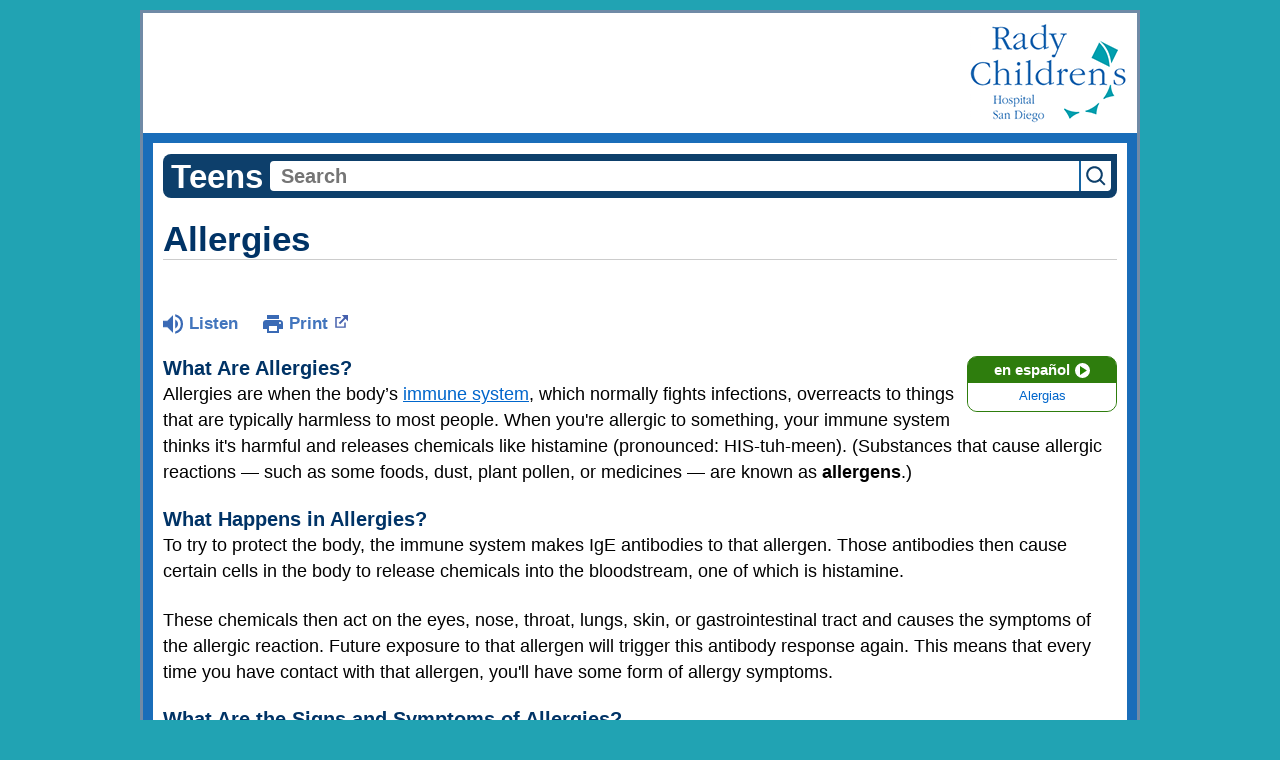

--- FILE ---
content_type: text/html;charset=UTF-8
request_url: https://kidshealth.org/RadyChildrens/en/teens/allergies.html?WT.ac=p-ra
body_size: 11154
content:
<!doctype html>
				<html lang="en">
			<head>
   <meta http-equiv="Content-Type" content="text/html; charset=UTF-8"><script type="text/javascript">
				window.rsConf = {general: {usePost: true}};
			</script><script>
			window.digitalData = window.digitalData || {};
			window.digitalData = {
					page : {
						language:'english',
						licensee:'RadyChildrens',
						pageType:'article',
						section:'teens',
						template:'standard',
						title:'Allergies'
					}
				};
			</script><script src="https://assets.adobedtm.com/60e564f16d33/ac808e2960eb/launch-9661e12d662b.min.js" async="true"></script><script>
					const vimeoDNT = 1;
				</script>
   <!--Start Ceros Tags-->
   <meta name="kh:pageDescription" content="Your eyes itch, your nose is running, you're sneezing, and you're covered in hives. The enemy known as allergies has struck again.">
   <meta name="kh:pageKeywords" content="hay fever, allergies, allergy, allergic, allergen, asthma, pollen, immunotherapy, allergy shots, hives, itchy nose and eyes, do i have allergies or a cold, sneezing, wheezing, immune system, foods, food allergy, what are allergies?, why do i have allergies? airborne particles, dust, pollen, insect bites, stings, allergy to medicine, allergic to medicine, allergic to chemicals, diarrhea, mold, allergic to mold, allergic to pets, allergy to cat, animal dander, ragweed, immunology, reading food labels">
   <meta name="kh:pageTitle" content="Allergies">
   <!--End Ceros Tags-->
   <meta name="description" content="Your eyes itch, your nose is running, you're sneezing, and you're covered in hives. The enemy known as allergies has struck again.">
   <meta name="robots" content="NOODP">
   <meta name="keywords" content="hay fever, allergies, allergy, allergic, allergen, asthma, pollen, immunotherapy, allergy shots, hives, itchy nose and eyes, do i have allergies or a cold, sneezing, wheezing, immune system, foods, food allergy, what are allergies?, why do i have allergies? airborne particles, dust, pollen, insect bites, stings, allergy to medicine, allergic to medicine, allergic to chemicals, diarrhea, mold, allergic to mold, allergic to pets, allergy to cat, animal dander, ragweed, immunology, reading food labels">
   <meta name="published_date" content="10/21/2025">
   <meta name="notify" content="n">
   <meta name="section" content="teens">
   <meta name="language" content="english">
   <meta name="wrapper_type" content="prePost">
   <meta name="kh_content_type" content="article">
   <meta name="fusionDataSource" content="radychildrens">
   <meta name="kh_language" content="english">
   <meta name="kh_section" content="teens">
   <meta name="kh_licensee" content="RadyChildrens">
   <meta name="viewport" content="width=device-width, initial-scale=1.0, maximum-scale=3.0, user-scalable=yes">
   <meta name="site" content="LICENSEE">
   <link rel="canonical" href="https://kidshealth.org/en/teens/allergies.html">
   <link type="text/css" rel="stylesheet" href="/misc/css/reset.css">
   <!--common_templates.xsl-->
   <link type="text/css" rel="stylesheet" href="/misc/css/n00/n00_khcontent_style.css?ts=17:32:08.379-05:00">
   <link type="text/css" rel="stylesheet" href="/misc/css/n00/n00_naked.css?ts=17:32:08.379-05:00">
   <link type="text/css" rel="stylesheet" href="/misc/css/n00/n00_MoTTBox.css?ts=17:32:08.379-05:00">
   <link type="text/css" rel="stylesheet" href="/misc/css/splat/splatStyles.css?ts=17:32:08.379-05:00">
   <link type="text/css" rel="stylesheet" href="/misc/css/splat/licSplatStyles.css?ts=17:32:08.379-05:00">
   <link type="text/css" rel="stylesheet" href="/misc/css/n00/nitro-main.css?ts=17:32:08.379-05:00">
   <link type="text/css" rel="stylesheet" href="/misc/css/n00/n00_art.css?ts=17:32:08.379-05:00">
   <link rel="stylesheet" type="text/css" href="/misc/css/n00/n00_video.css?ts=17:32:08.379-05:00">
   <style>
			body {
				background-color: #21a3b3;
			}
		
			#mainContentContainer {
				background-color: #fff;
			}
		
			#n00LogoHeader {
				background-color: #fff;
			}
			
						#n00LogoHeader #n00Logo {
							width: 100%;
						}
						#n00LogoHeader #n00Logo img {
							float: right;
						}	
					
				#n00BC {
					margin: 1rem auto;
					padding: 0;
					max-width: 100rem;
					min-width: 31.1rem;
				}
				#mainContainer {
					margin: 0 auto;
					}
			
		
		/* TEST */
		
		
						#mainContentContainer {
						
							border-width: 10px;
						
								border-style: solid;
							
							border-color: #196db9;
						
						}
					
				#n00BC {
				
					border-width: 3px;
				
						border-style: solid;
					
					border-color: #708aa6;
				
				}
			</style>
   <link type="text/css" rel="stylesheet" href="/licensees/licensee102/css/style.css?rand=17:32:08.379-05:00">
   <link rel="shortcut icon" href="/images/licensees/favicon.ico">
   <link type="text/css" rel="stylesheet" href="/misc/css/customRS.css">
   <!--[if lte IE 9]>
            <style type="text/css">#categoryHeaderDefaultTeens h1, #categoryHeaderDefaultParents h1, #categoryHeaderDefaultKids h1 { background: url(/images/transparencies/20_black.png) !important;filter: none !important; } </style>
            <![endif]--><!--[if IE 6]>
					<link rel="stylesheet" type="text/css" href="/misc/css/IE6Styles.css" />
				<![endif]--><!--[if IE 7]>
					<link rel="stylesheet" type="text/css" href="/misc/css/IE7Styles.css" />
				<![endif]--><!--[if IE 6]>
					<link rel="stylesheet" type="text/css" href="/misc/css/moreResourcesStylesIE6.css" />
					<![endif]--><!--[if IE 7]>
					<link rel="stylesheet" type="text/css" href="/misc/css/moreResourcesStylesIE7.css" />
					<![endif]--><!--[if IE 7]>
					<link rel="stylesheet" type="text/css" href="/misc/css/splat/IE7Styles.css" />
				<![endif]--><!--[if IE 6]>
		<link rel="stylesheet" type="text/css" href="/licensees/standard_licensee/css/moreResourcesLicOverrideIE6.css" />
		<![endif]--><!--[if IE 7]>
		<link rel="stylesheet" type="text/css" href="/licensees/standard_licensee/css/moreResourcesLicOverrideIE7.css" />
		<![endif]--><script>
									KHAdLanguage ="en";
									KHAdSection ="teen";
									KHAdCat ="alf_en_teens_diseases-conditions_allergies-immune_";
									KHAdSubCat = "alf_en_teens_diseases-conditions_allergies-immune_";
									KHAdTitle ="allergies";
									KHCD = ""; // clinical designation aspect
									KHPCD = ""; // primary clinical designation aspect
									KHAge = ""; // age aspect
									KHGenre = ""; // genre aspect
									KHPCAFull = "pca_en_teens_"; // full gam tag for aspects
									licName = " - Rady Children's Hospital - San Diego";
								</script>
   <!--
									gamtags:-
									KHCD: 
									KHPCD: 
									KHAge: 
									KHGenre: 
									Language: en
									Section: teen
									Category: alf_en_teens_diseases-conditions_allergies-immune_
									Title: allergies
									Full (PCA) Tag: pca_en_teens_--><script src="/misc/javascript/includes/jquery-3.2.1.min.js"> </script><script src="/misc/javascript/includes/jquery.easy-autocomplete.js"> </script><script src="/misc/javascript/srvr/server_month_year.js"> </script><script src="/misc/javascript/kh_headJS_common.js"> </script><script src="/misc/javascript/kh_headJS_desktop.js"> </script><script src="/misc/javascript/splat/splat.js?rand=17:32:08.379-05:00"> </script>
		

		
	<script>
			var localPrefix = "";
			
		</script><script>
			// comment
			$(document).ready(function() {
			
				var dataSource = '%22typeahead'+$('meta[name="fusionDataSource"]').attr('content')+'ds%22'; // new

				var options = {
					url: function(phrase) {
						if (phrase !== "") {
							thePhrase = phrase;
							return localPrefix+"/suggest?fq=_lw_data_source_s:("+dataSource+")&q="+phrase+"&rows=20&wt=json&omitHeader=true";
						} else {
							return localPrefix+"/suggest?fq=_lw_data_source_s:("+dataSource+")&q=empty&rows=1&wt=json&omitHeader=true";
						}
					},
					requestDelay: 300,
					listLocation: function(data) {
						return data.response.docs;			
					},
					getValue: function(element) {
						if(KHAdLanguage==='en') { 
							var suggLang = 'english';
							}
						else {
							var suggLang = 'spanish';
							}
					
						if(element.kh_language_s===suggLang) {
							return element.kh_value[0];
						}
						else {
							return '';
						}
					},
					list: {
						match: {
							enabled: true
						}
					},
					ajaxSettings: {
						dataType: "json",
						data: {
							dataType: "json"
						}
					},
			
				list: {
					sort: {
						enabled: true
					},
					match: {
						enabled: true
					},
					onClickEvent: function() {
						$('form#searchform').submit();
					},
					onKeyEnterEvent: function() {
						$('form#searchform').submit();
					},
					showAnimation: {
						type: "fade", //normal|slide|fade
						time: 400,
						callback: function() {}
					},
					hideAnimation: {
						type: "slide", //normal|slide|fade
						time: 400,
						callback: function() {}
					},
				},
			};
			
			$("#q").easyAutocomplete(options);
		});
		</script><title>Allergies (for Teens) - Rady Children's Hospital - San Diego</title>
<script>NS_CSM_td=407230882;NS_CSM_pd=275116667;NS_CSM_u="/clm10";NS_CSM_col="AAAAAAW1PwgfqdIPQQekNhdJ8/qaKJSeOqyGGollv/28lm9+T615AP/TtBRJ+FtJBnQ+ijs=";</script><script type="text/javascript">function sendTimingInfoInit(){setTimeout(sendTimingInfo,0)}function sendTimingInfo(){var wp=window.performance;if(wp){var c1,c2,t;c1=wp.timing;if(c1){var cm={};cm.ns=c1.navigationStart;if((t=c1.unloadEventStart)>0)cm.us=t;if((t=c1.unloadEventEnd)>0)cm.ue=t;if((t=c1.redirectStart)>0)cm.rs=t;if((t=c1.redirectEnd)>0)cm.re=t;cm.fs=c1.fetchStart;cm.dls=c1.domainLookupStart;cm.dle=c1.domainLookupEnd;cm.cs=c1.connectStart;cm.ce=c1.connectEnd;if((t=c1.secureConnectionStart)>0)cm.scs=t;cm.rqs=c1.requestStart;cm.rss=c1.responseStart;cm.rse=c1.responseEnd;cm.dl=c1.domLoading;cm.di=c1.domInteractive;cm.dcls=c1.domContentLoadedEventStart;cm.dcle=c1.domContentLoadedEventEnd;cm.dc=c1.domComplete;if((t=c1.loadEventStart)>0)cm.ls=t;if((t=c1.loadEventEnd)>0)cm.le=t;cm.tid=NS_CSM_td;cm.pid=NS_CSM_pd;cm.ac=NS_CSM_col;var xhttp=new XMLHttpRequest();if(xhttp){var JSON=JSON||{};JSON.stringify=JSON.stringify||function(ob){var t=typeof(ob);if(t!="object"||ob===null){if(t=="string")ob='"'+ob+'"';return String(ob);}else{var n,v,json=[],arr=(ob&&ob.constructor==Array);for(n in ob){v=ob[n];t=typeof(v);if(t=="string")v='"'+v+'"';else if(t=="object"&&v!==null)v=JSON.stringify(v);json.push((arr?"":'"'+n+'":')+String(v));}return(arr?"[":"{")+String(json)+(arr?"]":"}");}};xhttp.open("POST",NS_CSM_u,true);xhttp.send(JSON.stringify(cm));}}}}if(window.addEventListener)window.addEventListener("load",sendTimingInfoInit,false);else if(window.attachEvent)window.attachEvent("onload",sendTimingInfoInit);else window.onload=sendTimingInfoInit;</script></head><body id="licensee" onload="" class="mouseUser"><!--googleoff:all--><!--[if lte IE 6]><script src="/misc/javascript/ie6Warn/warning2.js"></script><script>window.onload=function(){e("/misc/javascript/ie6Warn/")}</script><![endif]-->
   <div id="skipnavigation"><a id="skippy" class="accessible" href="#thelou">[Skip to Content]</a></div>
		

		
	
		
		<!-- If we have main navigation separated then it will reside here -->
		
	
		

    	
	
   <div id="thelou" tabindex="-1"> </div><div id="n00BC">
   <div id="n00LogoHeader">
      <div id="n00Logo"><a target="_blank" href="https://www.rchsd.org"><img src="/licensees/licensee102/images/rady_logo.png" alt="Rady Children's Hospital of San Diego"></a></div>
   </div>
   <div id="mainContentContainer" class="kh-article-page">
      <div id="rsSearchBrowse">
         <div id="rsBrowse" role="navigation"> </div>
         <div id="rsSearch">
            <div id="rsSectionLabel">teens</div><script>
                function searchValidator() {
                var alertMessage = '';
                if(KHAdLanguage=='es') { alertMessage = 'Introduzca un término de búsqueda';}
                else {alertMessage = 'Please enter a search term';}
                if(this.q.value.trim()==''||this.q.value==null||this.q.value.trim()=='Search'||this.q.value.trim()=='search'||this.q.value.trim()=='buscar'||this.q.value.trim()=='Buscar') {
                alert(alertMessage);
                document.getElementById('q').focus();
                return false;
                }
                else {
                return true;
                }
                }
            </script><div id="searchFormHolder">
               <form id="searchform" name="searchform" method="get" role="search" action="/RadyChildrens/en/teens/">
                  <div id="qLabel"><label for="q" class="hideOffScreen">Search KidsHealth library</label></div>
                  <div id="inputText"><input type="text" maxlength="256" id="q" name="q" placeholder="Search" onfocus="clearText(this)" onblur="clearText(this)" role="combobox" autocomplete="off" lang="en" required aria-expanded="false" aria-required="true"><script>
                     function addRemovalButton() {
                     var remButton = document.createElement('button');
                     remButton.setAttribute('type', 'button');
                     remButton.setAttribute('aria-label', 'Clear search');
                     remButton.textContent='x';
                     var remClick = document.createAttribute('onclick');
                     remClick.value = 'emptyMyBox(); return false;';
                     remButton.setAttributeNode(remClick);
                     var remSubmit = document.createAttribute('onsubmit');
                     remSubmit.value = 'submitHandle();';
                     remButton.setAttributeNode(remSubmit);
                     var remClass = document.createAttribute('class');
                     remClass.value = 'clearSearch';
                     remButton.setAttributeNode(remClass);
                     var remID = document.createAttribute('id');
                     remID.value = 'clearSearch';
                     remButton.setAttributeNode(remID);
                     var searchBox = document.getElementById('q');
                     searchBox.insertAdjacentElement('afterend', remButton);
                     }
                     
                     window.addEventListener('load', function() {
                     addRemovalButton();
                     });
                     
                     function emptyMyBox() {
                     var toClear = document.getElementById('q');
                     toClear.value = '';
                     toClear.focus();
                     document.getElementById('q').addEventListener('keyup', enterMe()); // overcoming issue where function is running on enter instead of submitting the form
                     }
                     
                     function submitHandle() {
                     event.preventDefault();
                     
                     if(event.keyCode===13) {
                     searchValidator();
                     }
                     }
                 </script><input type="hidden" name="datasource" value="radychildrens"><input type="hidden" name="search" value="y"><input type="hidden" name="start" value="0"><input type="hidden" name="rows" value="10"><input type="hidden" name="section" value="parents_teens_kids"></div>
                  <div id="inputSubmit"><input type="submit" value="search" id="searchButton" style="font-size: 0px;"></div>
                  <div id="suggsAnnounce" aria-live="polite" role="status" class="hideOffScreen"> </div>
               </form>
            </div>
         </div>
      </div>
      <div id="khContentHeading" class="ar licH">
         <h1>Allergies</h1>
      </div>
      <div class="clearBox">&#160;</div>
      <div id="khcontent">
         <div id="xp1"> </div><br clear="all" style="width: 0; height: 0; line-height: 0; font-size: 0;"><div id="khcontent_article" lang="en-us">
            <div id="NavigatePage1">
               <div id="whichRead_1"><span class="ISI_MESSAGE"><!--									
										The following article is brought to you by RadyChildrensHospital.
									--></span><div id="kh_topButts">
                     <div class="rs_skip rs_skip_en rsbtn_kidshealth rs_preserve" id="readspeaker_button1"><script>
							var theRSURL = (escape(document.location.href));
							var rsAudioTitle = document.title.replace(/ |\'|\?/g,"_");
							var whichReadPage = 1;
							
									var doesItGotFlash = '';
								
							makeTheRSLinkEN();
							var readSpeakerDownloadLink = "//app-na.readspeaker.com/cgi-bin/rsent?customerid=5202&amp;lang=en_us&amp;voice=Kate&amp;speed=100&amp;readid=khcontent_article&amp;url="+theRSURL+"&amp;audiofilename=KidsHealth_"+rsAudioTitle+"";
						</script></div><a id="kh_topPFV" class="rs_skip rs_preserve" href="/RadyChildrens/en/teens/allergies.html?view=ptr" rel="nofollow" onclick="printWindow(this.href); return false;" title="This link will open in a new window.">Print<span class="newWindowIcon_leftSpace"> </span></a></div>
                  <!--googleoff:all-->
                  <div id="languagePairLink" class="rs_skip"><a href="/RadyChildrens/es/teens/allergies.html"><span class="pairedURLHead" lang="es">en español<img src="/images/n00/icons/langPairArrow.svg" alt=""></span><span class="pairedURLBody" lang="es">Alergias</span></a></div>
                  <!--googleon:all--><div class="rte-image"><!--<sly data-sly-test.buttonBorder="khb-noborder"></sly> --><h3>What Are Allergies?</h3><p>Allergies are when the body’s <a href="/RadyChildrens/en/teens/immune.html">immune system</a>, which normally fights infections, overreacts to things that are typically harmless to most people. When you're allergic to something, your immune system thinks it's harmful and releases chemicals like histamine (pronounced: HIS-tuh-meen). (Substances that cause allergic reactions — such as some foods, dust, plant pollen, or medicines — are known as <strong>allergens</strong>.)</p><h3>What Happens in Allergies?</h3><p>To try to protect the body, the immune system makes IgE antibodies to that allergen. Those antibodies then cause certain cells in the body to release chemicals into the bloodstream, one of which is histamine.</p><p>These chemicals then act on the eyes, nose, throat, lungs, skin, or gastrointestinal tract and causes the symptoms of the allergic reaction. Future exposure to that allergen will trigger this antibody response again. This means that every time you have contact with that allergen, you'll have some form of allergy symptoms.</p><h3>What Are the Signs and Symptoms of Allergies?</h3><p>Allergic reactions can differ. Sometimes the same person can react differently at different times. Some reactions can be very mild and involve only one system of the body, like <a href="/RadyChildrens/en/teens/hives.html">hives</a> on the skin or a runny nose. Other reactions can be more severe and involve more than one part of the body.</p><p>Some allergies can cause a severe reaction called&nbsp;<a href="/RadyChildrens/en/teens/anaphylaxis.html"><strong>anaphylaxis</strong></a> (pronounced: an-uh-fuh-LAK-sis), even if a previous reaction was mild. Anaphylaxis might start with some of the same symptoms as a less severe reaction, but can quickly get worse. The person may have trouble breathing or pass out. More than one part of the body might be involved. If it isn't treated, anaphylaxis can be life-threatening.</p><h3>What Causes Allergies?</h3><p>The tendency to develop allergies often runs in families. But just because a parent or sibling has allergies doesn't mean you will definitely get them too. A person usually doesn't inherit a particular allergy, just the likelihood of having <em>any</em> type of allergy.</p><h3>What Things Are People Allergic to?</h3><p>Some of the most common allergies are:</p><h4>Airborne Allergies</h4><p>These include:</p><ul><li>dust mites</li><li><a href="/RadyChildrens/en/teens/pollen.html">pollen</a>&nbsp;(often called hay fever)</li><li>molds</li><li>pets</li><li>cockroaches</li></ul><h4>Food Allergies</h4><p>These are the top causes of&nbsp;<a href="/RadyChildrens/en/teens/food-allergies.html">food allergies</a> in teens:</p><ul><li>cow's&nbsp;<a href="/RadyChildrens/en/teens/milk-allergy.html">milk</a> (or cow's milk protein)</li><li>eggs</li><li>fish</li><li>shellfish<br /></li><li>peanuts</li><li>tree nuts</li><li>soy<br /></li><li>wheat</li><li>sesame</li></ul><h4>Other Common Allergies</h4><ul><li><strong><a href="/RadyChildrens/en/teens/bug-bites.html">insect stings</a>&nbsp;allergy:</strong> The venom (poison) in insect stings can cause allergic reactions. These can be severe and even cause an anaphylactic reaction in some people.</li><li><strong>medicines:</strong> Antibiotics (used to treat infections) are the type of medicines that most often cause allergic reactions. Many other medicines, including over-the-counter ones you can buy without a prescription, also can cause allergic reactions.</li><li><strong>chemicals:</strong> Some cosmetics or laundry detergents can make people break out in hives. Usually, this is because someone has a reaction to the chemicals in these products, though it may not always be an allergic reaction. Dyes, household cleaners, and pesticides used on lawns or plants also can cause allergic reactions in some people.</li></ul><h3>How Are Allergies Diagnosed?</h3><p>If your doctor thinks you might have an allergy, they might want you to see an <strong>allergist</strong> (a doctor who diagnoses and treats allergies).</p><p>The allergist will ask you about your own allergy symptoms (such as how often they happen and when) and if any family members have allergies. The allergist also will do <a href="/RadyChildrens/en/teens/allergy-tests.html">testing</a> to confirm an allergy. The tests will depend on the type of allergy suspected, and may include a <script type="text/javascript" id="splatJS_skintest_T" name="splat" src="/content/kidshealth/us/en/teens/splats/skin-test.js"></script><script type="text/javascript" id="splatDW_skintest_T">document.write(def_skintest_T);</script><noscript class="rs_skip">    skin test  </noscript>or blood test.</p><h3>How Are Allergies Treated?</h3><p>There's no cure for allergies, but symptoms can be managed.</p><p>The best way to avoid allergic reactions is to stay away from whatever causes them. This is called <strong>avoidance</strong>. Doctors can also treat some allergies with medicines and allergy shots.</p><h4>Tips for Avoiding Allergens</h4><p>In some cases, as with food allergies, avoiding the allergen is a life-saving necessity. Unlike allergies that can be treated with shots or medicines, the only way avoid reactions from food allergies is to avoid the allergen entirely. For example, people who are allergic to peanuts should avoid not only peanuts, but also any food that might contain even tiny traces of them.</p><p>Avoidance can help protect people against non-food or chemical allergens too. In fact, for some people, staying away from an allergen is enough to prevent allergy symptoms and they don't need to take medicines or go through other allergy treatments.</p><p>To help you avoid <strong>airborne allergens</strong>:</p><ul><li>Keep family pets out of certain rooms, like your bedroom, and have someone else bathe and brush them once a week. (But for some people with serious symptoms, keeping a pet might not be possible.)</li><li>Remove carpets or rugs from your room (hard floor surfaces don't collect dust as much as carpets do).</li><li>Don't hang heavy drapes, and get rid of other items that let dust build up.</li><li>Clean often (if your allergy is severe, you may be able to get someone else to do your dirty work!).</li><li>Use special covers to seal pillows and mattresses if you're allergic to dust mites.</li><li>Consider getting an air cleaner with a HEPA (high efficiency particulate air) filter for your bedroom.</li><li>If you're allergic to pollen, keep windows closed when pollen season is at its peak, change your clothing and shower after being outdoors, and don't mow lawns.</li><li>If you're allergic to mold, avoid damp areas, such as basements, and keep bathrooms and other mold-prone areas clean and dry.</li></ul><h4>Allergy Medicines</h4><p>Medicines (such as pills or nasal sprays) are often used to treat allergies. Although they can control the allergy symptoms (such as sneezing, headaches, or a stuffy nose), they're not a cure and can't make the tendency to have allergic reactions go away.</p><p>Many effective medicines are available to treat common allergies, and your doctor can help you find ones that work for you.</p><p>Another type of medicine that some severely allergic people will need to carry is <strong>epinephrine</strong> (pronounced: eh-puh-NEH-frin). This fast-acting medicine can help offset an anaphylactic reaction. It comes in a small and easy to use auto-injector. Epinephrine is available by prescription only. If you have a severe allergy and your doctor thinks you should carry it, they'll give you instructions on how to use it. Always have two auto-injectors with you in case one doesn't work or you need a second dose.</p><h4>Allergy Shots</h4><p>Allergy shots are also called&nbsp;<strong>allergen immunotherapy</strong>. By getting injections of small amounts of an allergen, a person's body can slowly become less sensitive to that allergen.</p><p>Immunotherapy is only recommended for specific allergies, such as to things a person can breathe in (like pollen, pet dander, or dust mites) or insect allergies.&nbsp;</p><p>Allergy shots can’t be used to treat some allergies, like food allergies.</p><p>Some people might find the thought of allergy shots unsettling, but they can be very effective — and it doesn't take long to get used to them. Often, the longer someone gets allergy shots, the more they help the body build up antibodies that fight the allergies. Although the shots don't cure allergies, they do tend to raise a person's tolerance when exposed to the allergen, which means fewer or less serious symptoms.</p><p>If you're severely allergic to insect bites and stings, talk to an allergist about getting venom immunotherapy (shots).</p><h3>What Can Help Me Deal With Allergies?</h3><p>So once you know you have allergies, how do you deal with them? First, try to avoid things you're allergic to!</p><p><strong>If you have a food allergy</strong>, avoid foods that trigger symptoms and read <a href="/RadyChildrens/en/teens/food-labels.html">food labels</a> to make sure you're not eating even tiny amounts of allergens. Always carry two epinephrine auto-injectors in case of a reaction.</p><p><strong>If you have an environmental allergy</strong>, keep your house clean of dust and pet dander and watch the weather forecast for days when pollen is high. Switching to perfume-free and dye-free detergents, cosmetics, and beauty products (you may see non-allergenic ingredients listed as hypoallergenic on product labels) also can help.</p><p><strong>If you're taking medicine</strong>, follow the label directions carefully and make sure your regular doctor is aware of anything an allergist gives you (like shots or prescriptions). If you have a severe allergy, consider wearing a medical emergency ID (such as a MedicAlert bracelet), which will explain your allergy and who to contact in case of an emergency.</p><p>If you've been diagnosed with allergies, you have plenty of company. And the good news is that doctors and scientists are working to better understand allergies, to improve treatments, and to possibly prevent allergies someday.</p></div>
                  <div id="reviewerBox">
                     <div id="reviewedBy">Medically reviewed by: Larissa Hirsch, MD</div>
                     <div id="reviewedDate">Date reviewed: April 2024</div>
                  </div><span class="ISI_MESSAGE"><!--Thank you for listening to this KidsHealth audio cast. The information you heard, is for educational purposes only. If you need medical advice, diagnoses, or treatment, consult your doctor. This audio cast is Copyrighted by KidsHealth. All rights are reserved.--></span></div>
            </div>
         </div>
      </div>
      <!--googleoff:all-->
      <div id="relatedBoxParents" class="t1 ">
         <div id="navTabs">
            <ul id="navTabsPKT" role="tablist" aria-labelledby="moreOnThisTopicHeader">
               <li role="presentation" class="current" id="PKTtabTeens"><button class="PKTJSTButton" role="tab" id="teens_tab" aria-controls="relatedArticlesListTeens" aria-selected="true" tabindex="0"><span>for Teens</span></button></li>
            </ul>
         </div>
         <div id="mainBar"> </div>
         <div id="mrLinks">
            <h2 id="moreOnThisTopicHeader">MORE ON THIS TOPIC</h2>
            <ul id="relatedArticlesListTeens" role="tabpanel" aria-labelledby="teens_tab">
               <li><a href="/RadyChildrens/en/teens/allergy-tests.html">Allergy Testing</a></li>
               <li><a href="/RadyChildrens/en/teens/food-allergies.html">Food Allergies</a></li>
               <li><a href="/RadyChildrens/en/teens/anaphylaxis.html">Serious Allergic Reactions (Anaphylaxis)</a></li>
               <li><a href="/RadyChildrens/en/teens/food-allergy-coping.html">Food Allergies: How to Cope</a></li>
               <li><a href="/RadyChildrens/en/teens/travel-allergies.html">Food Allergies and Travel</a></li> </ul>
         </div>
         <div id="boxBreaker"> </div>
         <div id="zeroTester"> </div>
         <div id="relatedButtonsHolder">
            <div id="relatedButtonsBoth">
               <ul>
                  <li id="relatedPrinterButton"><a href="/RadyChildrens/en/teens/allergies.html?view=ptr" rel="nofollow" onclick="printWindow(this.href); return false;" title="This link will open in a new window.">Print<span class="newWindowIcon_leftSpace"> </span></a></li>
                  <li id="relatedEmailFriendButton"><a rel="nofollow" href="/RadyChildrens/en/teens/allergies.html?view=emailto" target="_blank" title="This link will open in a new window.">Send to a Friend<span class="newWindowIcon_leftSpace"> </span></a></li>
               </ul>
            </div>
         </div><br clear="all"></div><br clear="all"><script>window.onload=setVars('');PKTChoose(0,0,5,0);</script><div id="kh_lic_footer">
         <nav aria-label="Content info">
            <ul id="kh_lic_footer_links">
               <li><a href="/RadyChildrens/en/teens/editorial-policy-licensee.html">Editorial Policy</a></li>
               <li><a href="/RadyChildrens/en/teens/policy-licensees.html">KidsHealth Privacy Policy &amp; Terms of Use</a></li>
               <li><a href="/RadyChildrens/en/teens/copyright.html">Copyright</a></li>
            </ul>
         </nav>
         <div id="kh_lic_footer_legalease">
            <p><img lang="en" alt="A TeensHealth Education Partner" src="/images/n00/logos/THeduPartner3.svg">
               Note: All information is for educational purposes only. For specific medical advice,
               diagnoses, and treatment, consult your doctor.
               </p>
            <p>&#169;&#160;1995-<script>document.write(KHcopyDate);</script> The Nemours Foundation. KidsHealth&#174; is a registered trademark of The Nemours Foundation. All rights reserved.</p>
            <div class="imageDisclaimer">
               <p>
                  Images sourced by The Nemours Foundation and Getty Images.
                  </p>
            </div>
         </div>
      </div>
   </div></div>
		

		
	<script src="/misc/javascript/n00/nitro-main.js"></script><script src="/misc/javascript/n00/n00_art.js"></script><script src="/misc/javascript/kh_footJS_common.js"> </script><script src="/misc/javascript/kh_footJS_desktop.js"> </script><script>


			var kidsHealthSearchHandler = "/RadyChildrens/en/teens/"; // KidsHealth custom search handler
			var kidsHealthLicID = "102";
		</script><script>
			function downloadJSAtOnload(deferredScriptPath) {
				var element = document.createElement('script');
				element.src = deferredScriptPath;
				document.body.appendChild(element);
			}
			if (window.addEventListener) {
				window.addEventListener('load', downloadJSAtOnload('/misc/javascript/kh_deferredJS.js'), false);
			}
			else if (window.attachEvent) {
				window.attachEvent('onload', downloadJSAtOnload('/misc/javascript/kh_deferredJS.js'), false);
			}
			else {
				window.onload = downloadJSAtOnload('/misc/javascript/kh_deferredJS.js');
			}
		</script><script>
			textSizer('1');
		</script><script>
				// Define variables for ReadSpeaker
				theRSURL = (escape(document.location.href));
				rsAudioTitle = document.title.replace(/ |\'|\?/g,"_");
				RSLanguage="en_us";</script><script src="//f1-na.readspeaker.com/script/5202/ReadSpeaker.js?pids=embhl"> </script><div id="ariaAnnouncements" aria-live="polite" tabindex="-1" style="visibility: hidden; width: 1px; height: 1px;"> </div>
   <!--googleon:all--></body></html>

--- FILE ---
content_type: text/css
request_url: https://kidshealth.org/misc/css/splat/splatStyles.css?ts=17:32:08.379-05:00
body_size: 977
content:

#khcontent .definition:hover, #khcontent .definition, .definition, a.definition {
	border-bottom: .1em dotted #0A8901 !important;
	padding-bottom: 1px !important;
	cursor: help !important;
	color: #0A8901 !important;
	text-decoration: none !important;
}
 @keyframes splatFade {
	 from {
	 opacity: 0;
	}
	 to {
	 opacity: 1;
	}
}

.aSplat {
	font: normal normal normal 1em/1.5em helvetica, arial, sans-serif;
	position: absolute;
	top: 50%; /* backup positioning when no coords available, overridden in JS */
	left: 50%;
	/*background: #ffffde;*/
	border: 2px solid #2f5c79;
	border-radius: 12px;
	padding: 4px 12px 12px 12px;
	-webkit-box-shadow: 0px 0px 15px -4px rgba(0,0,0,0.75);
	-moz-box-shadow: 0px 0px 15px -4px rgba(0,0,0,0.75);
	box-shadow: 0px 0px 15px -4px rgba(0,0,0,0.75);
	width: 400px;
	background: #ffffff;
	background: -moz-linear-gradient(top, #ffffff 0%, #ffffff 57%, #ffffff 57%, #d6f4ff 100%);
	background: -webkit-linear-gradient(top, #ffffff 0%, #ffffff 57%, #ffffff 57%, #d6f4ff 100%);
	background: linear-gradient(to bottom, #ffffff 0%, #ffffff 57%, #ffffff 57%, #d6f4ff 100%);
 	filter: progid:DXImageTransform.Microsoft.gradient( startColorstr='#ffffff', endColorstr='#d6f4ff', GradientType=0 );
	animation: splatFade .5s;
	z-index: 9998;
	pointer-events: none; /* to avoid flicker when SPLAT renders under pointer */
}

.splatH {
	font-weight: bold;
	font-size: 20px !important;
	ffont-size: 1.5em !important;
	line-height: 1.5 !important;
	color: #2f5c79;
}

.splatD {
	margin: 0;
	font-size: 14px !important;
	line-height: 1.35 !important;
}

button.splatX {
	position: absolute;
	right: 10px;
	top: 10px;
	width: 16px;
	height: 16px;
	border: 0 none;
	line-height: 0;
	cursor: pointer;
	z-index: 9999;
	pointer-events: all; /* to override stop of pointer events on .aSplat */
	background: transparent url(/images/n00/searchX.svg) 0 0 no-repeat;
    background-size: contain;
}


--- FILE ---
content_type: application/javascript;charset=iso-8859-1
request_url: https://kidshealth.org/content/kidshealth/us/en/teens/splats/skin-test.js
body_size: 576
content:
var msg_skintest_T = '<div class="boxHolder"><div class="splatBoxHead"></div><div class="splatBoxFoot"><div class="splatBoxContent"><p class="innerDef"><span class="splatHeader">skin test</span><br/><img src="/content/dam/kidshealth/images/splat/splatSpacer.gif" class="splatSpacer" />As part of an allergy evaluation, health care providers do a skin test to help figure out what a person is allergic to. The test involves putting a drop of liquid on the arm or back and then lightly pricking the skin. If a red, itchy bump appears, the person is allergic to the food or other allergan in the liquid.</p></div></div></div>'; var def_skintest_T = '<a class="definition" onmouseover="doTooltip(event,msg_skintest_T)" onfocus="doTooltip(event,msg_skintest_T)" onmouseout="hideTip()" onblur="hideTip()">skin test</a>';